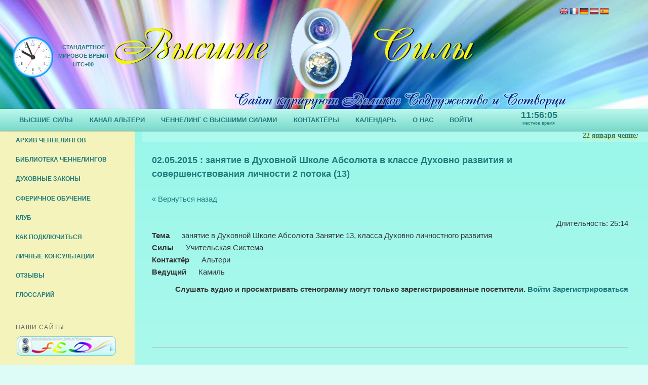

--- FILE ---
content_type: text/html; charset=UTF-8
request_url: https://chenneling.org/02-05-2015-zanyatie-13-klassa-duxovno-lichnostnogo-razvitiya/
body_size: 12887
content:
<!DOCTYPE html>
<!--[if IE 6]>
<html id="ie6" dir="ltr" lang="ru-RU">
<![endif]-->
<!--[if IE 7]>
<html id="ie7" dir="ltr" lang="ru-RU">
<![endif]-->
<!--[if IE 8]>
<html id="ie8" dir="ltr" lang="ru-RU">
<![endif]-->
<!--[if !(IE 6) | !(IE 7) | !(IE 8)  ]><!-->
<html dir="ltr" lang="ru-RU">
<!--<![endif]-->
<head>
<meta charset="UTF-8" />
<meta name="viewport" content="width=device-width" />
<title>02.05.2015 : занятие в Духовной Школе Абсолюта в классе Духовно развития и совершенствования личности 2 потока (13) | Высшие Силы</title>
<link rel="profile" href="https://gmpg.org/xfn/11" />
<link rel="shortcut icon" href="/favicon.ico" />
<link rel="stylesheet" type="text/css" media="all" href="https://chenneling.org/wp-content/themes/twentyeleven/style.css" />
<link rel="pingback" href="https://chenneling.org/xmlrpc.php" />
<!--[if lt IE 9]>
<script src="https://chenneling.org/wp-content/themes/twentyeleven/js/html5.js" type="text/javascript"></script>
<![endif]-->

<link rel="alternate" type="application/rss+xml" title="Высшие Силы &raquo; Лента" href="https://chenneling.org/feed/" />
<link rel="alternate" type="application/rss+xml" title="Высшие Силы &raquo; Лента комментариев" href="https://chenneling.org/comments/feed/" />
				
	<script type="text/javascript">//<![CDATA[
	// Google Analytics for WordPress by Yoast v4.2.3 | http://yoast.com/wordpress/google-analytics/
	var _gaq = _gaq || [];
	_gaq.push(['_setAccount','UA-37080646-1']);
	_gaq.push(['_trackPageview']);
	(function() {
		var ga = document.createElement('script'); ga.type = 'text/javascript'; ga.async = true;
		ga.src = ('https:' == document.location.protocol ? 'https://ssl' : 'http://www') + '.google-analytics.com/ga.js';
		var s = document.getElementsByTagName('script')[0]; s.parentNode.insertBefore(ga, s);
	})();
	//]]></script>

<script>
var MP3jPLAYLISTS = [];
var MP3jPLAYERS = [];
</script>
<link rel='stylesheet' id='jquery-spoiler-css'  href='https://chenneling.org/wp-content/plugins/advanced-spoiler/css/advanced-spoiler-new.css?ver=0.3' type='text/css' media='all' />
<link rel='stylesheet' id='jquery.fancybox-css'  href='https://chenneling.org/wp-content/plugins/fancy-box/jquery.fancybox.css?ver=1.2.6' type='text/css' media='all' />
<link rel='stylesheet' id='style.css-css'  href='https://chenneling.org/wp-content/plugins/google-language-translator/css/style.css?ver=3.3.1' type='text/css' media='all' />
<link rel='stylesheet' id='theme-my-login-css'  href='https://chenneling.org/wp-content/plugins/theme-my-login/theme-my-login.css?ver=6.3.8' type='text/css' media='all' />
<link rel='stylesheet' id='flexslider-style-css'  href='https://chenneling.org/wp-content/plugins/captain-slider/includes/css/flexslider.css?ver=1.0.6' type='text/css' media='all' />
<link rel='stylesheet' id='rpwd-public-style-css'  href='https://chenneling.org/wp-content/plugins/recent-posts-widget-designer/assets/css/recent-post-widget-style.css?ver=1.0' type='text/css' media='all' />
<link rel='stylesheet' id='wp-glossary-css-css'  href='https://chenneling.org/wp-content/plugins/wp-glossary/css/wp-glossary.css?ver=3.3.1' type='text/css' media='all' />
<link rel='stylesheet' id='wp-glossary-qtip-css-css'  href='https://chenneling.org/wp-content/plugins/wp-glossary/ext/jquery.qtip.css?ver=3.3.1' type='text/css' media='all' />
<link rel='stylesheet' id='sm-style-css'  href='https://chenneling.org/wp-content/plugins/wp-show-more/wpsm-style.css?ver=3.3.1' type='text/css' media='all' />
<link rel='stylesheet' id='mp3-jplayer-css'  href='https://chenneling.org/wp-content/plugins/mp3-jplayer2.5/css/v1-skins/v1-silver.css?ver=2.5' type='text/css' media='all' />
<link rel='stylesheet' id='cimagepts-css'  href='https://chenneling.org/wp-content/plugins/comment-image-pts/css/cimage-pts.css?ver=1.0' type='text/css' media='all' />
<script type='text/javascript' src='https://chenneling.org/wp-includes/js/jquery/jquery.js?ver=1.7.1'></script>
<script type='text/javascript' src='https://chenneling.org/wp-content/plugins/advanced-spoiler/js/jquery-spoiler-new.js?ver=0.3'></script>
<script type='text/javascript' src='https://chenneling.org/wp-content/plugins/fancy-box/jquery.fancybox.js?ver=1.2.6'></script>
<script type='text/javascript' src='https://chenneling.org/wp-content/plugins/fancy-box/jquery.easing.js?ver=1.3'></script>
<script type='text/javascript' src='https://chenneling.org/wp-content/plugins/radio/audio-player.js?ver=0.0.2'></script>
<script type='text/javascript' src='https://chenneling.org/wp-content/plugins/google-language-translator/js/flags.js?ver=3.3.1'></script>
<script type='text/javascript' src='https://chenneling.org/wp-includes/js/comment-reply.js?ver=20090102'></script>
<script type='text/javascript' src='https://chenneling.org/wp-content/plugins/captain-slider/includes/js/jquery.flexslider-min.js?ver=1.0.6'></script>
<script type='text/javascript' src='https://chenneling.org/wp-content/plugins/captain-slider/includes/js/jquery.fitvids.js?ver=1.0.6'></script>
<script type='text/javascript' src='https://chenneling.org/wp-content/plugins/html5-responsive-faq/js/hrf-script.js?ver=3.3.1'></script>
<script type='text/javascript' src='https://chenneling.org/wp-content/plugins/mp3-jplayer2.5/js/wp-backwards-compat/jquery.ui.touch-punch.min.js?ver=0.2.2'></script>
<script type='text/javascript' src='https://chenneling.org/wp-content/plugins/mp3-jplayer2.5/js/jquery.jplayer.min.2.7.1.js?ver=2.7.1'></script>
<script type='text/javascript' src='https://chenneling.org/wp-content/plugins/mp3-jplayer2.5/js/mp3-jplayer-2.5.js?ver=2.5'></script>
<script type='text/javascript' src='https://chenneling.org/wp-content/plugins/comment-image-pts/js/cimage.js?ver=1.0'></script>
<link rel="EditURI" type="application/rsd+xml" title="RSD" href="https://chenneling.org/xmlrpc.php?rsd" />
<link rel="wlwmanifest" type="application/wlwmanifest+xml" href="https://chenneling.org/wp-includes/wlwmanifest.xml" /> 
<link rel='prev' title='30.04.2015 : Плазмоиды, Велеци &#171;Взаимосвязь здесь и теперь и в будущем в системе солнц&#187;' href='https://chenneling.org/30-04-2015-plazmoidy-veleci-vzaimosvyaz-zdes-i-teper-i-v-budushhem-v-sisteme-solnc/' />
<link rel='next' title='02.05.2015 : Архистратиг Михаил &#171;Судьба, в чём суть этого слова?&#187;' href='https://chenneling.org/02-05-2015-arxistratig-mixail-sudba-v-chyom-sut-etogo-slova/' />
<meta name="generator" content="WordPress 3.3.1" />
<link rel='canonical' href='https://chenneling.org/02-05-2015-zanyatie-13-klassa-duxovno-lichnostnogo-razvitiya/' />
<link rel='shortlink' href='https://chenneling.org/?p=19693' />
		<script type="text/javascript">
		/* Slider Parameters */
		jQuery(window).load(function() {
			jQuery(".flexslider")
				.fitVids()
				.flexslider({
				animation: 'fade', // Specify sets like: 'fade' or 'slide'
				direction: 'vertical',
				slideshow: false,
				controlNav: true,
				directionNav: true,
				slideshowSpeed: 3000,
				animationSpeed: 1000,
				useCSS: false,
				animationLoop: true,
				//smoothHeight: true,
				//controlNav: "thumbnails"
			});
		});
		</script>
	<link rel="stylesheet" type="text/css" href="https://chenneling.org/wp-content/plugins/cforms/styling/mono_space_light.css" />
<script type="text/javascript" src="https://chenneling.org/wp-content/plugins/cforms/js/cforms.js"></script>
<script type="text/javascript">
	jQuery(document).ready(function($){
		var select = $('a[href$=".bmp"],a[href$=".gif"],a[href$=".jpg"],a[href$=".jpeg"],a[href$=".png"],a[href$=".BMP"],a[href$=".GIF"],a[href$=".JPG"],a[href$=".JPEG"],a[href$=".PNG"]');
		select.attr('rel', 'fancybox');
		select.fancybox();
	});
</script>
<style type="text/css">p.hello { font-size:12px; color:darkgray; }#google_language_translator, #flags { text-align:left; }#google_language_translator { clear:both; }#flags { width:165px; }#flags a { display:inline-block; margin-right:2px; }.goog-tooltip {display: none !important;}.goog-tooltip:hover {display: none !important;}.goog-text-highlight {background-color: transparent !important; border: none !important; box-shadow: none !important;}#google_language_translator a {display: none !important; }.goog-te-gadget {color:transparent !important;}.goog-te-gadget { font-size:0px !important; }.goog-branding { display:none; }.goog-te-banner-frame{visibility:hidden !important;}body { top:0px !important;}</style>
<!-- platinum seo pack 1.3.7 -->
<meta name="robots" content="index,follow,noodp,noydir" />
<link rel="canonical" href="https://chenneling.org/02-05-2015-zanyatie-13-klassa-duxovno-lichnostnogo-razvitiya/" />
<!-- /platinum one seo pack -->

<!--Simple Popup Plugin v4.0 / RH Mods-->
<script language="javascript" type="text/javascript">
<!--
var swin=null;
function popitup(mypage,w,h,pos,myname,infocus){
    if (w!=parseInt(w)||w<=0) w=500;
    if (h!=parseInt(h)||h<=0) h=910;
    if (myname==null){myname="swin"};
    myleft=0;
    mytop=0;
    if (myleft==0 && mytop==0 && pos!="random"){pos="center"};
    if (pos=="random"){myleft=(screen.width)?Math.floor(Math.random()*(screen.width-w)):100;mytop=(screen.height)?Math.floor(Math.random()*((screen.height-h)-75)):100;}
    if (pos=="center"){myleft=(screen.width)?(screen.width-w)/2:100;mytop=(screen.height)?(screen.height-h)/2:100;}
    settings="width=" + w + ",height=" + h + ",top=" + mytop + ",left=" + myleft + ",scrollbars=yes,location=no,directories=no,status=no,menubar=no,toolbar=no,resizable=yes";swin=window.open(mypage,myname,settings);
    if (infocus==null || infocus=="front"){swin.focus()};
    return false;
}
// -->
</script>
<!--/Simple Popup Plugin-->
<!-- <meta name="vfb" version="2.8" /> -->
	<style>
		/* Link color */
		a,
		#site-title a:focus,
		#site-title a:hover,
		#site-title a:active,
		.entry-title a:hover,
		.entry-title a:focus,
		.entry-title a:active,
		.widget_twentyeleven_ephemera .comments-link a:hover,
		section.recent-posts .other-recent-posts a[rel="bookmark"]:hover,
		section.recent-posts .other-recent-posts .comments-link a:hover,
		.format-image footer.entry-meta a:hover,
		#site-generator a:hover {
			color: #207a7d;
		}
		section.recent-posts .other-recent-posts .comments-link a:hover {
			border-color: #207a7d;
		}
		article.feature-image.small .entry-summary p a:hover,
		.entry-header .comments-link a:hover,
		.entry-header .comments-link a:focus,
		.entry-header .comments-link a:active,
		.feature-slider a.active {
			background-color: #207a7d;
		}
	</style>
<style type="text/css">
body.custom-background { background-color: #defcf7; }
</style>
	<style type="text/css">
			#site-title a,
		#site-description {
			color: #207a7d !important;
		}
		</style>
	
<!-- Dynamic Widgets v1.4.0 //-->

<script type="text/javascript">
function equalize_columns() {
	var wida = ( jQuery("#primary").height() );
		var wids = ( jQuery("#secondary_absolute").height());

		if(wida < wids) {

			jQuery("#primary").css( 'min-height', (wids + 40) + 'px');
			jQuery("#content").css( 'min-height', wids + 'px');

		} else if (wida > wids) {

			jQuery("#secondary_absolute").css( 'height', wida + 'px');
			jQuery("#secondary_absolute").css( 'min-height', wida + 'px');

			jQuery("#secondary").css( 'height', wida + 'px');
			jQuery("#secondary").css( 'min-height', wida + 'px');
		}

}

jQuery(document).ready(function($) {
		equalize_columns();
	});

jQuery(window).load(function($) {
		equalize_columns();
	});

jQuery(window).resize(function($) {
		equalize_columns();
	});

jQuery(window).on('hashchange',function(){
equalize_columns();

});

</script>
<!-- Google Analitics -->
<script type="text/javascript">

  var _gaq = _gaq || [];
  _gaq.push(['_setAccount', 'UA-31660536-1']);
  _gaq.push(['_setDomainName', 'chenneling.org']);
  _gaq.push(['_trackPageview']);

  (function() {
    var ga = document.createElement('script'); ga.type = 'text/javascript'; ga.async = true;
    ga.src = ('https:' == document.location.protocol ? 'https://ssl' : 'http://www') + '.google-analytics.com/ga.js';
    var s = document.getElementsByTagName('script')[0]; s.parentNode.insertBefore(ga, s);
  })();

</script>
<!-- END Google Analitics -->
    <style type="text/css">
	div.archive_record, div.jp-innerwrap-hide { display:none;}
	</style>

<script type="text/javascript">
function disableSelection(target) {
if (typeof target.onselectstart!="undefined")
 target.onselectstart=function(){return false}
else if (typeof target.style.MozUserSelect!="undefined")
 target.style.MozUserSelect="none"
else
 target.onmousedown=function(){return false}
target.style.cursor = "default"
}
</script>
<style>
.tooltip {
  position: relative;
  display: inline-block;
	border: none;
    background: none;
}

.tooltip .tooltiptext {
	font-size: 0.7em;
  visibility: hidden;
  width: 120px;
  background-color:#dfd4fd;
  color: #207A7D;
  text-align: center;
  border-radius: 6px;
  padding: 5px 0;
  /*border: 1px solid #207A7D;*/

  /* Position the tooltip */
  position: absolute;
  z-index: 1;
  top: -5px;
  left: 105%;
}

.tooltip:hover .tooltiptext {
  visibility: visible;
}
#header{
	position: relative; 
	width: 100%; 
	min-width: 950px; 
	height: 220px; 
	background: url('/img/hbg.png') no-repeat left center;
}
#lk{
	width: 300px;
}
#vsb {
	margin-left: 100px;
}

@media screen and (max-width: 1350px) {
	
   /*#tr{display:none;}*/
	
	#lk{
	 width: 150px;
	 margin-right: 70px;
 }
	#vsb{
	 margin-left: 0px;
}

	#vs{width:315px; margin-top: 20px;}
	#sl{width:210px; margin-top: 20px;}
	#header{background-position: center center;}
 }
 @media screen and (max-width: 700px){
	 #access{height:3em;}
 }
 
</style>
</head>
<!--oncopy="return false;" onmousedown="return false;" onclick="return true;"-->
<body  class="single single-post postid-19693 single-format-standard custom-background two-column left-sidebar">

<div id="page" class="hfeed">

<header id="branding" role="banner">

<div id="header">

<!--МИРОВОЕ ВРЕМЯ-->
	<div style="float:left; border: 0px solid #ccc;" id="lk">

		<div id="clock" style="width: 200px; height: 100px; cursor:pointer; margin-left: 10%; margin-top:2%; margin-right:10%">

				<table>
	              <tr><td  class="tooltip" style="text-align: center;"><canvas id="canvas_tt5a6c4b2b3174d" width="80" height="80" style="margin-top:60px;" onclick="window.open('https://24timezones.com/map_ru.php#/map', '_blank');"></canvas> <span class="tooltiptext">Нажми на часы-появится карта</span></td>
	              <td style="text-align: center; font-weight: bold; font-size: 0.7em; padding-top:50px; vertical-align:middle;"><a href="https://24timezones.com/map_ru.php#/map" style="text-decoration: none" class="clock24" id="tz24-1517046571-c1136-eyJzaXplIjoiMTI1IiwiYmdjb2xvciI6IjAwOTlGRiIsImxhbmciOiJlbiIsInR5cGUiOiJhIiwiY2FudmFzX2lkIjoiY2FudmFzX3R0NWE2YzRiMmIzMTc0ZCJ9"  target="_blank">СТАНДАРТНОЕ <br>МИРОВОЕ ВРЕМЯ<br>UTC+00</a></td></tr>
	          	</table>
		</div>

			<script type="text/javascript" src="//w.24timezones.com/l.js" async></script>
	</div>

<!--название сайта-->

<div style="float: left; margin-top: 30px;" id="vsb">
		<img src="/img/vs.png" id="vs"><!--Высшие-->
</div>
<div style="float:left; height: 170px;">
		<img src="/img/fed1.gif" style="width:auto; height:200px;" id="zn"></div><!--Знак 8-->
		
<div style="float: left; margin-top: 30px; margin-top: 30px;">
		<img src="/img/ss.png" id="sl"><!--Силы-->
</div>
<div style="position: absolute; top: 180px; right: 150px;">
		<img src="/img/sk.png" id="skn"><!--Сайт курируют Великое Содружество и Сотворцы-->
</div>

<script>
var ekranas=screen.availWidth;
if(ekranas<1800){ document.getElementById("skn").src="/img/sk2.png"}
/*console.log(ekranas);*/
</script>

<!--google vertejas-->
<div style="float: right; width: 20%;" id="tr">
	<div style="position: absolute; z-index: 100; top: 0px; right: 10px; padding: 0; margin: 0;" >
	<!-- Begin TranslateThis Button -->
	<div style='float:right; margin-top:10px; height: 18px'><div id="flags"><ul id="sortable" class="ui-sortable" style="float:left"><li id="English"><a onclick="doGoogleLanguageTranslator('ru|en'); return false;" title="English" class="notranslate flag en"><img class="flagimg" src="https://chenneling.org/wp-content/plugins/google-language-translator/images/flags24/English.png" height="18" width="18" alt="English"/></a></li><li id="French"><a onclick="doGoogleLanguageTranslator('ru|fr'); return false;" title="French" class="notranslate flag fr"><img class="flagimg" src="https://chenneling.org/wp-content/plugins/google-language-translator/images/flags24/French.png" height="18" width="18" alt="French"/></a></li><li id="German"><a onclick="doGoogleLanguageTranslator('ru|de'); return false;" title="German" class="notranslate flag de"><img class="flagimg" src="https://chenneling.org/wp-content/plugins/google-language-translator/images/flags24/German.png" height="18" width="18" alt="German"/></a></li><li id="Latvian"><a onclick="doGoogleLanguageTranslator('ru|lv'); return false;" title="Latvian" class="notranslate flag lv"><img class="flagimg" src="https://chenneling.org/wp-content/plugins/google-language-translator/images/flags24/Latvian.png" height="18" width="18" alt="Latvian"/></a></li><li id="Spanish"><a onclick="doGoogleLanguageTranslator('ru|es'); return false;" title="Spanish" class="notranslate flag es"><img class="flagimg" src="https://chenneling.org/wp-content/plugins/google-language-translator/images/flags24/Spanish.png" height="18" width="18" alt="Spanish"/></a></li></ul></div><div id="google_language_translator"></div></div>
	<!-- End TranslateThis Button -->
	</div>
</div>

<!--beganti eiute-->
	<div id="marquee" style="position: absolute; text-align: left; top: 255px; left: 280px; z-index: 8; padding: 0 20px 0 0; margin: 0; height: 25px; background-color:#AEF9EE;">

		<marquee scrollamount="3">
		
		
		<span width="650" height="15" style="font-color: #d28609; text-shadow: #fce54f 2px 2px 0.2em; font-family: Verdana, serif; font-style: normal; font-weight: bold; font-size: 14px; padding: 0px 30px;"><a href="https://chenneling.org/22-yanvarya-chenneling-s-vysshimi-silami/">22 января ченнелинг с Высшими Силами</a></span>

		
		<span width="650" height="15" style="font-color: #d28609; text-shadow: #fce54f 2px 2px 0.2em; font-family: Verdana, serif; font-style: normal; font-weight: bold; font-size: 14px; padding: 0px 30px;"><a href="https://chenneling.org/obuchenie-u-vysshix-sil-2/">Обучение у Высших Сил</a></span>

		
		<span width="650" height="15" style="font-color: #d28609; text-shadow: #fce54f 2px 2px 0.2em; font-family: Verdana, serif; font-style: normal; font-weight: bold; font-size: 14px; padding: 0px 30px;"><a href="https://chenneling.org/radujtes-tomu-chto-imeete-i-ne-setujte-na-to-chego-net/">Радуйтесь тому что имеете и не сетуйте на то чего нет.</a></span>

		
		<span width="650" height="15" style="font-color: #d28609; text-shadow: #fce54f 2px 2px 0.2em; font-family: Verdana, serif; font-style: normal; font-weight: bold; font-size: 14px; padding: 0px 30px;"><a href="https://chenneling.org/8-yanvarya-chenneling-s-vysshimi-silami/">8 января ченнелинг с Высшими Силами</a></span>

		
		<span width="650" height="15" style="font-color: #d28609; text-shadow: #fce54f 2px 2px 0.2em; font-family: Verdana, serif; font-style: normal; font-weight: bold; font-size: 14px; padding: 0px 30px;"><a href="https://chenneling.org/27-dekabrya-poseshhenie-koalicionnogo-soveta-zamlyanami/">27 декабря посещение Коалиционного Совета замлянами</a></span>

				</marquee>
	</div>

	<br clear="all" />

	<div style="width: 100%;" id="menu">

		<nav id="access" role="navigation">

			<h3 class="assistive-text">Главное меню</h3>
						<div class="skip-link"><a class="assistive-text" href="#content" title="Перейти к основному содержимому">Перейти к основному содержимому</a></div>
			<div class="skip-link"><a class="assistive-text" href="#secondary" title="Перейти к дополнительному содержимому">Перейти к дополнительному содержимому</a></div>
						<div class="menu-head-container"><ul id="menu-head" class="menu"><li id="menu-item-174" class="menu-item menu-item-type-post_type menu-item-object-page menu-item-174"><a href="https://chenneling.org/sily/" >ВЫСШИЕ СИЛЫ</a>
<ul class="sub-menu">
	<li id="menu-item-26859" class="menu-item menu-item-type-custom menu-item-object-custom menu-item-26859"><a href="https://chenneling.org/sily/" >КАТАЛОГ ВЫСШИХ СИЛ</a></li>
	<li id="menu-item-19369" class="menu-item menu-item-type-custom menu-item-object-custom menu-item-19369"><a href="https://chenneling.org/sily/koalitsionnyiy-sovet/" >КОАЛИЦИОННЫЙ СОВЕТ</a></li>
	<li id="menu-item-19370" class="menu-item menu-item-type-custom menu-item-object-custom menu-item-19370"><a href="https://chenneling.org/sily/velikoe-sodruzhestvo/" >ВЕЛИКОЕ СОДРУЖЕСТВО</a></li>
	<li id="menu-item-19371" class="menu-item menu-item-type-custom menu-item-object-custom menu-item-19371"><a href="https://chenneling.org/sily/el_moria/" >ЭЛЬ МОРИЯ</a>
	<ul class="sub-menu">
		<li id="menu-item-21212" class="menu-item menu-item-type-post_type menu-item-object-page menu-item-21212"><a href="https://chenneling.org/voprosy-otvety-po-urokam-el-moriya/" >Вопросы / ответы по урокам Эль Мория</a></li>
	</ul>
</li>
	<li id="menu-item-19372" class="menu-item menu-item-type-custom menu-item-object-custom menu-item-19372"><a href="https://chenneling.org/sily/sodruzhestvo-7-go-koltsa/" >СОДРУЖЕСТВО 7-ГО КОЛЬЦА</a></li>
	<li id="menu-item-19373" class="menu-item menu-item-type-custom menu-item-object-custom menu-item-19373"><a href="https://chenneling.org/sily/lyutsifer/" >ЛЮЦИФЕР</a></li>
	<li id="menu-item-19374" class="menu-item menu-item-type-custom menu-item-object-custom menu-item-19374"><a href="https://chenneling.org/sily/svarogi/" >СВАРОГИ</a></li>
	<li id="menu-item-22572" class="menu-item menu-item-type-custom menu-item-object-custom menu-item-22572"><a href="https://chenneling.org/sily/uchitelya-noosfery/" >УЧИТЕЛЯ НООСФЕРЫ</a></li>
	<li id="menu-item-19375" class="menu-item menu-item-type-custom menu-item-object-custom menu-item-19375"><a href="https://chenneling.org/sily/drugie-silyi/" >ДРУГИЕ СИЛЫ</a></li>
	<li id="menu-item-19376" class="menu-item menu-item-type-custom menu-item-object-custom menu-item-19376"><a href="https://chenneling.org/sily/klub/" >КЛУБ</a></li>
</ul>
</li>
<li id="menu-item-33940" class="menu-item menu-item-type-post_type menu-item-object-page menu-item-33940"><a href="https://chenneling.org/kanal-alteri/" >КАНАЛ АЛЬТЕРИ</a></li>
<li id="menu-item-191" class="menu-item menu-item-type-post_type menu-item-object-page menu-item-191"><a href="https://chenneling.org/" >ЧЕННЕЛИНГ С ВЫСШИМИ СИЛАМИ</a>
<ul class="sub-menu">
	<li id="menu-item-19360" class="menu-item menu-item-type-custom menu-item-object-custom menu-item-19360"><a href="https://chenneling.org/chennelingi/arxiv-chennelingov/" >АРХИВ ЧЕННЕЛИНГОВ</a></li>
	<li id="menu-item-25028" class="menu-item menu-item-type-custom menu-item-object-custom menu-item-25028"><a href="https://chenneling.org/biblioteka-chennelingov/" >БИБЛИОТЕКА ЧЕННЕЛИНГОВ</a></li>
	<li id="menu-item-41552" class="menu-item menu-item-type-post_type menu-item-object-page menu-item-41552"><a href="https://chenneling.org/duxovnye-zakony/" >ДУХОВНЫЕ ЗАКОНЫ</a></li>
	<li id="menu-item-19367" class="menu-item menu-item-type-custom menu-item-object-custom menu-item-19367"><a href="https://chenneling.org/duxovnaya-shkola-absolyuta/sferichnoe-obuchenie/" >CФЕРИЧНОЕ ОБУЧЕНИЕ</a>
	<ul class="sub-menu">
		<li id="menu-item-32109" class="menu-item menu-item-type-custom menu-item-object-custom menu-item-32109"><a href="https://chenneling.org/institut-novyx-nauk/" >ИНСТИТУТ НОВЫХ НАУК</a></li>
		<li id="menu-item-19366" class="menu-item menu-item-type-custom menu-item-object-custom menu-item-19366"><a href="https://chenneling.org/duxovnaya-shkola-absolyuta/" >ШКОЛА ДУХОВНЫХ ЗНАНИЙ</a></li>
	</ul>
</li>
	<li id="menu-item-46258" class="menu-item menu-item-type-post_type menu-item-object-page menu-item-46258"><a href="https://chenneling.org/sily/klub/" >КЛУБ</a></li>
	<li id="menu-item-19363" class="menu-item menu-item-type-custom menu-item-object-custom menu-item-19363"><a href="https://chenneling.org/chennelingi/kak-podklyuchitsya/" >КАК ПОДКЛЮЧИТЬСЯ</a></li>
	<li id="menu-item-19362" class="menu-item menu-item-type-custom menu-item-object-custom menu-item-19362"><a href="https://chenneling.org/konsultazii/" >ЛИЧНЫЕ КОНСУЛЬТАЦИИ</a></li>
	<li id="menu-item-19365" class="menu-item menu-item-type-custom menu-item-object-custom menu-item-19365"><a href="https://chenneling.org/chennelingi/issledovaniya/" >ОТЗЫВЫ</a></li>
	<li id="menu-item-26873" class="menu-item menu-item-type-custom menu-item-object-custom menu-item-26873"><a href="https://chenneling.org/glossarij/" >ГЛОССАРИЙ</a></li>
</ul>
</li>
<li id="menu-item-169" class="menu-item menu-item-type-post_type menu-item-object-page menu-item-169"><a href="https://chenneling.org/kontaktyoryi/" >КОНТАКТЁРЫ</a>
<ul class="sub-menu">
	<li id="menu-item-19379" class="menu-item menu-item-type-custom menu-item-object-custom menu-item-19379"><a href="https://chenneling.org/kontaktyoryi/alteri/" >АЛЬТЕРИ</a></li>
</ul>
</li>
<li id="menu-item-19364" class="menu-item menu-item-type-custom menu-item-object-custom menu-item-19364"><a href="https://chenneling.org/events/" >КАЛЕНДАРЬ</a>
<ul class="sub-menu">
	<li id="menu-item-19786" class="menu-item menu-item-type-custom menu-item-object-custom menu-item-19786"><a target="_blank" href="http://fed-federation.info/astrology/lunar-calendar/lunar-calendar.php" onclick="javascript:_gaq.push(['_trackEvent','outbound-menu','http://fed-federation.info']);">ЛУННЫЙ КАЛЕНДАРЬ</a></li>
</ul>
</li>
<li id="menu-item-33" class="menu-item menu-item-type-post_type menu-item-object-page menu-item-33"><a href="https://chenneling.org/o-nas/" >О НАС</a>
<ul class="sub-menu">
	<li id="menu-item-19383" class="menu-item menu-item-type-custom menu-item-object-custom menu-item-19383"><a href="https://chenneling.org/o-nas/kosmicheskie-zakonyi-absolyuta/" >КОСМИЧЕСКИЕ ЗАКОНЫ АБСОЛЮТА</a></li>
	<li id="menu-item-19384" class="menu-item menu-item-type-custom menu-item-object-custom menu-item-19384"><a href="https://chenneling.org/o-nas/istoriya/" >ИССЛЕДОВАНИЯ</a></li>
	<li id="menu-item-19385" class="menu-item menu-item-type-custom menu-item-object-custom menu-item-19385"><a href="https://chenneling.org/o-nas/fed/" >ФЭД</a></li>
	<li id="menu-item-19386" class="menu-item menu-item-type-custom menu-item-object-custom menu-item-19386"><a href="https://chenneling.org/o-nas/kontaktyi/" >КОНТАКТЫ</a></li>
	<li id="menu-item-19387" class="menu-item menu-item-type-custom menu-item-object-custom menu-item-19387"><a href="https://chenneling.org/o-nas/konferencii/" >КОНФЕРЕНЦИИ</a></li>
	<li id="menu-item-19388" class="menu-item menu-item-type-custom menu-item-object-custom menu-item-19388"><a href="https://chenneling.org/o-nas/sferichnost-vzaimodejstviya-2/" >СФЕРИЧНОСТЬ ВЗАИМОДЕЙСТВИЯ</a></li>
</ul>
</li>
<li id="menu-item-260" class="menu-item menu-item-type-post_type menu-item-object-page menu-item-260"><a href="https://chenneling.org/vash-kabinet/" >ВОЙТИ</a></li>
</ul></div>			</nav><!-- #access -->


		<!--местное время-->

		<div align="center" style="position: absolute; z-index: 20; width: 10%; margin: 41px 0px 0px 1000px" id="clock">
		<div style="margin: 5px 0px 0px; display: inline-block; text-align: center; width: 100px;">
<iframe src="https://free.timeanddate.com/clock/i8lk44w5/n660/tllv21/fs18/fc207a7d/tct/pct/ftb" frameborder="0" width="91" height="28" allowTransparency="true"></iframe>
</div>
		<div align="center" style="border:0px solid #ccc;  color: #207A7D; margin: -15px 0px 0px 0px; font-size: 0.6em;">местное время</div>

</div>
		<!--местное время-->

	</div><!--#menu -->

	</div><!-- #header -->
	</header><!-- #branding -->

	<div id="main" style="min-width: 950px; _min-width:950px;<?if($GLOBALS['template']== '/var/www/vhosts/chenneling.org/subdomains/new/httpdocs/wp-content/themes/twentyeleven/single.php'){?>width: 100%;<?}?>">
	

		<div id="primary">

			<div id="content" role="main">
			
				
					<style>
    /* Make spoiler header bolder*/
    .spoiler-header {
        font-weight: bold;
    }
.registered_alert{margin-top:10px; margin-bottom:30px;}
</style>
<article id="post-19693" class="post-19693 post type-post status-publish format-standard hentry category-arhiv-chennelingov-2015-god category-may-2015 category-sferichnoe-obuchenie tag-uchitelskaya-sistema">

<header class="entry-header">
    <h1 class="entry-title">02.05.2015 : занятие в Духовной Школе Абсолюта в классе Духовно развития и совершенствования личности 2 потока (13)</h1>
    <br clear="all" />

<!-- go back link-->
<p><a href="javascript:history.go(-1)" title="Вернуться">&laquo; Вернуться назад</a></p>
    
    <!-- .entry-meta -->

    
</header>

<!-- .entry-header -->

<div class="entry-content">

    
    
    <!-- Time -->
            <div class="archive_record_len clearfix">Длительность: 25:14</div>
    
    
    <br clear="all"/>

    <div class="archive_label">
		        <span>Тема</span> занятие в Духовной Школе Абсолюта Занятие 13, класса Духовно личностного развития<br/>
				        <span>Силы</span> Учительская Система<br/>
		                <span>Контактёр</span> Альтери<br>
                        <span>Ведущий</span> Камиль            </div>
    <style type="text/css">
	div.archive_record { display:block;}
	</style>

    <br clear="all"/>
    <div class="registered_alert">
<div style="float:right; font-weight: bold;">Слушaть аудио и просматривать стенограмму могут только зарегистрированные посетители. <a href="https://chenneling.org/vash-kabinet/">Войти</a> <a href="https://chenneling.org/login/?action=register">Зарегистрироваться</a></div></div>
    <br clear="all"/>

      
    <br clear="all" />
    
</div><!-- end entry content -->

<br clear="all" />
<!-- .entry-content -->

<br clear="all" />

<footer class="entry-meta">

    Запись опубликована автором <a href="https://chenneling.org/author/vladimir/">Сеан</a> в рубрике <a href="https://chenneling.org/_rub/arhiv-chennelingov-2015-god/" title="Просмотреть все записи в рубрике &laquo;Архив ченнелингов 2015 год&raquo;" rel="category tag">Архив ченнелингов 2015 год</a>, <a href="https://chenneling.org/_rub/arhiv-chennelingov-2015-god/may-2015/" title="Просмотреть все записи в рубрике &laquo;Май 2015&raquo;" rel="category tag">Май 2015</a>, <a href="https://chenneling.org/_rub/sferichnoe-obuchenie/" title="Просмотреть все записи в рубрике &laquo;Сферичное обучение&raquo;" rel="category tag">Сферичное обучение</a> с метками <a href="https://chenneling.org/_key/uchitelskaya-sistema/" rel="tag">Учительская система</a>. Добавьте в закладки <a href="https://chenneling.org/02-05-2015-zanyatie-13-klassa-duxovno-lichnostnogo-razvitiya/" title="Постоянная ссылка: 02.05.2015 : занятие в Духовной Школе Абсолюта в классе Духовно развития и совершенствования личности 2 потока (13)" rel="bookmark">постоянную ссылку</a>.
    <!---->

    
</footer><!-- .entry-meta -->

</article><!-- #post-19693 -->					
					<nav id="nav-single" style="position: relative; right: 0px; width: 300px; display: none;">
					
						<h3 class="assistive-text">Навигация по записям</h3>
						
						<span class="nav-previous"><a href="https://chenneling.org/30-04-2015-plazmoidy-veleci-vzaimosvyaz-zdes-i-teper-i-v-budushhem-v-sisteme-solnc/" rel="prev"><span class="meta-nav">&larr;</span> Предыдущая</a></span>
						
						<span class="nav-next"><a href="https://chenneling.org/02-05-2015-arxistratig-mixail-sudba-v-chyom-sut-etogo-slova/" rel="next">Следующая <span class="meta-nav">&rarr;</span></a></span>

					</nav><!-- #nav-single -->
										
						
	<div id="comments">
	
	
			<p class="nocomments" style="display:none;">Комментарии запрещены.</p>
		
									
</div><!-- #comments -->
				
			</div><!-- #content -->
			
		</div><!-- #primary -->
		
		<div id="secondary" class="widget-area" role="complementary">
		
			<div id="secondary_absolute" style="position: absolute; top: 0px; left: 0px; background: #f3f3bb; padding-left: 2.6em; padding-right: 2.6em; width: 17em;">
            <? global $sidebar_top;
                echo $sidebar_top;
            ?>
			<aside id="text-8" class="widget widget_text">			<div class="textwidget"><style>
    dl,
    dt,
    dd,
    ul,
    li {
        margin: 0;
        padding: 0;
        list-style-type: none;
    }
dl{
margin-bottom: 1.625em;
}
    .menuleft {
        width: 250px;
        margin-bottom: 1.625em;
    }</p>
<p>    .menuleft dt {
        cursor: pointer;
        height: 20px;
        line-height: 20px;
        margin: 2px 0;
    }</p>
<p>    .menuleft dd {
        position: absolute;
        z-index: 100;
        left: 8em;
        margin-top: -1.4em;
        width: 10em;
    }</p>
<p>    .menuleft ul {
        padding: 2px;
    }</p>
<p>    .menuleft li {
        height: 18px;
        line-height: 22px;
    }</p>
<p>    .menuleft li a,
    .menuleft dt a {
        display: block;
    }</p>
<p>    .mentions {
        position: absolute;
        bottom: 200px;
        left: 10px;
    }
</style>
<p><a title="Архив ченнелингов" href="https://chenneling.org/chennelingi/arxiv-chennelingov/" >АРХИВ ЧЕННЕЛИНГОВ</a><br><br />
<a title="Библиотека ченнелингов" href="https://chenneling.org/biblioteka-chennelingov/" >БИБЛИОТЕКА ЧЕННЕЛИНГОВ</a><br><br />
<a title="Духовные законы" href="https://chenneling.org/duxovnye-zakony/" >ДУХОВНЫЕ ЗАКОНЫ</a></p>
<dl class="menuleft">
<dt onmouseover="javascript:montre('smenu3');">
        <a title="Сферичное обучение" href="https://chenneling.org/duxovnaya-shkola-absolyuta/sferichnoe-obuchenie/" >CФЕРИЧНОЕ ОБУЧЕНИЕ</a>
    </dt>
<dd id="smenu3" onmouseover="javascript:montre('smenu3');" onmouseout="javascript:montre();">
<ul>
<li style="text-indent:20px; font-size:11px;"><a title="Институт новых наук" href="https://chenneling.org/institut-novyx-nauk/" >ИНСТИТУТ НОВЫХ НАУК</a></li>
<li style="text-indent: 20px; font-size:11px;"><a title="Школа Духовных Знаний" href="https://chenneling.org/duxovnaya-shkola-absolyuta/" >ШКОЛА ДУХОВНЫХ ЗНАНИЙ</a></li>
</ul>
</dd>
</dl>
<p><a title="Клуб" href="https://chenneling.org/sily/klub/ " > КЛУБ</a><br><br />
<a title="Как подключиться" href="https://chenneling.org/chennelingi/kak-podklyuchitsya/" >КАК ПОДКЛЮЧИТЬСЯ</a><br><br />
<a title="Личные консультации" href="https://chenneling.org/konsultazii/" >ЛИЧНЫЕ КОНСУЛЬТАЦИИ</a><br><br />
<a title="Исследования" href="https://chenneling.org/chennelingi/issledovaniya/" >ОТЗЫВЫ</a><br><br />
<!--
<dl class="menuleft">
<dt onmouseover="javascript:montre('smenu4');">
<a title="Предcтоящие ченнелинги" href="https://chenneling.org/chennelingi/predstoyashhie-chennelingi/" >ПРЕДСТОЯЩИЕ ЧЕННЕЛИНГИ</a>
</dt>
<dd id="smenu4" onmouseover="javascript:montre('smenu4');" onmouseout="javascript:montre();">
<ul>
<li style="text-indent: 20px; font-size:11px;"><a title="Техника безопасности участия в ченнелингах"  href="https://chenneling.org/tehnika-bezopasnosti/" >ТЕХНИКА БЕЗОПАСНОСТИ</a></li>
</ul>
</dd>
</dl>
<p>--><a title="Глоссарий" href="https://chenneling.org/glossarij/" >ГЛОССАРИЙ</a><br />
<!--<a title="Пандемия" href="https://chenneling.org/pandemiya/" >ПАНДЕМИЯ</a> --><br />
<script type="text/javascript">
 window.onload=montre;
    function montre(id) {
        var d = document.getElementById(id);
        for (var i = 1; i <= 10; i++) {
            if (document.getElementById('smenu' + i)) { document.getElementById('smenu' + i).style.display = 'none'; }
        }
        if (d) { d.style.display = 'block'; }
    }
</script></p>
</div>
		</aside><aside id="text-18" class="widget widget_text"><h3 class="widget-title">НАШИ САЙТЫ</h3>			<div class="textwidget"><div>
<a href="http://fed-federation.info" target="_blank">
<img src="https://chenneling.org/wp-content/uploads/2015/06/site_fed.png" alt="Перейти на сайт FED">
</a>
</div>
<div style="margin-top:10px;">
<a href="http://zestrazuma.info/"  target="_blank">
<img src="https://chenneling.org/wp-content/uploads/2015/09/zest_razuma.png" alt="Перейти на сайт Жест Разума"  style="width: 198px;"></a></div></div>
		</aside><aside id="text-20" class="widget widget_text"><h3 class="widget-title">МЫ В СОЦСЕТЯХ</h3>			<div class="textwidget"><div style="text-align:center; text-weight:bold;">Youtube</div>
<a href="https://www.youtube.com/channel/UCjds1j6y_ewg4kn0yCAJRMQ" target="_blank">
<img src="https://chenneling.org/wp-content/uploads/2025/03/vsYoutube.png"  style="width: 198px; height: auto; margin-bottom: 20px;"></a>

<!--<div style="text-align:center; text-weight:bold;">
ВКонтакте</div>
<a href="https://vk.com/public178242845" target="_blank">
<img title="ФЭД " src="https://chenneling.org/wp-content/uploads/2015/09/fed.png"  style="margin-bottom: 20px;  width: 198px;"></a>
<a href="https://vk.com/club179741257" target="_blank">
<img title="Институт Новых Наук" src="https://chenneling.org/wp-content/uploads/2021/01/institut2.png"  style="margin-bottom: 20px; width: 198px;"></a>
<br>
<a  href="https://vk.com/club176796157" target="_blank">
<img title="Высшие силы" src="https://chenneling.org/wp-content/uploads/2015/09/sili.png" style="margin-bottom: 20px; width: 198px;"></a>--></div>
		</aside><aside id="rpwd_rpw-2" class="widget rpwd-recent-post-widget"><h3 class="widget-title">НОВОСТИ</h3>		<div class="rpwd-recent-post-main rpwd-design-1">
							<div class="rpwd-recent-post rpwd-recent-post-1">
										<div class="rpwd-recent-post__text">
												<h4 class="rpwd-recent-post__title">
							<a href="https://chenneling.org/22-yanvarya-chenneling-s-vysshimi-silami/" rel="bookmark" title="22 января ченнелинг с Высшими Силами">22 января ченнелинг с Высшими Силами</a>
						</h4>
													<span class="rpwd-post-date"> 22.01.2026</span> 																									<p class="rpwd-recent-excerpt"><p>контактер Альтери в 19ч по местному времени (страны контактера)</p>
</p>
											</div>
				</div>
							<div class="rpwd-recent-post rpwd-recent-post-2">
										<div class="rpwd-recent-post__text">
												<h4 class="rpwd-recent-post__title">
							<a href="https://chenneling.org/obuchenie-u-vysshix-sil-2/" rel="bookmark" title="Обучение у Высших Сил">Обучение у Высших Сил</a>
						</h4>
													<span class="rpwd-post-date"> 19.01.2026</span> 																									<p class="rpwd-recent-excerpt"><p>кто хочет обучаться и чему, пишите на почту сайта</p>
</p>
											</div>
				</div>
							<div class="rpwd-recent-post rpwd-recent-post-3">
										<div class="rpwd-recent-post__text">
												<h4 class="rpwd-recent-post__title">
							<a href="https://chenneling.org/radujtes-tomu-chto-imeete-i-ne-setujte-na-to-chego-net/" rel="bookmark" title="Радуйтесь тому что имеете и не сетуйте на то чего нет.">Радуйтесь тому что имеете и не сетуйте на то чего нет.</a>
						</h4>
													<span class="rpwd-post-date"> 13.01.2026</span> 																									<p class="rpwd-recent-excerpt"><p>Девиз года 2026.</p>
</p>
											</div>
				</div>
							<div class="rpwd-recent-post rpwd-recent-post-4">
										<div class="rpwd-recent-post__text">
												<h4 class="rpwd-recent-post__title">
							<a href="https://chenneling.org/8-yanvarya-chenneling-s-vysshimi-silami/" rel="bookmark" title="8 января ченнелинг с Высшими Силами">8 января ченнелинг с Высшими Силами</a>
						</h4>
													<span class="rpwd-post-date"> 08.01.2026</span> 																									<p class="rpwd-recent-excerpt"><p>контактер Альтери в 19ч по местн времени (страны контактера)</p>
</p>
											</div>
				</div>
							<div class="rpwd-recent-post rpwd-recent-post-5">
										<div class="rpwd-recent-post__text">
												<h4 class="rpwd-recent-post__title">
							<a href="https://chenneling.org/27-dekabrya-poseshhenie-koalicionnogo-soveta-zamlyanami/" rel="bookmark" title="27 декабря посещение Коалиционного Совета замлянами">27 декабря посещение Коалиционного Совета замлянами</a>
						</h4>
													<span class="rpwd-post-date"> 26.12.2025</span> 																									<p class="rpwd-recent-excerpt"><p>в 13:00 по времени страны контактера. Посещение состоится через  Teamtalk (в Тим Толке) Приглашаются все земляне. Контактер Альтери</p>
</p>
											</div>
				</div>
					</div>
</aside><aside id="useronline-2" class="widget widget_useronline"><h3 class="widget-title">Сейчас на сайте</h3><div id="useronline-count"><a href="https://chenneling.org/useronline"><strong>57 Users</strong> на сайте</a></div><div id="useronline-browsing-site">Users: <strong>Dima Terik, ustas_gor, lovevs, v_nevin, 38 Guests, 15 Bots</strong></div></aside><aside id="text-16" class="widget widget_text">			<div class="textwidget"><script type="text/javascript" src="//ri.revolvermaps.com/0/0/2.js?i=2nuxl8mgtre&amp;m=1&amp;s=160&amp;c=ff0000&amp;t=1" async="async"></script>


<script type="text/javascript" id="clustrmaps" src="//cdn.clustrmaps.com/map_v2.js?d=P9pZchuBfRNffBHnByJsORmGOP1kEOcd7cCY9rP12Dg&cl=ffffff&w=180"></script>


<div align="left" style="margin:20px 0px 0px 0px">
<div style="float:left;margin: 0px 10px 0px 0px">
<!-- Rating@Mail.ru counter -->
<!--
<script type="text/javascript">//<![CDATA[
(function(w,n,d,r,s){d.write('<div><a href="http://top.mail.ru/jump?from=2347809"><img src="'+
('https:'==d.location.protocol?'https:':'http:')+'//top-fwz1.mail.ru/counter?id=2347809;t=212;js=13'+
((r=d.referrer)?';r='+escape(r):'')+((s=w.screen)?';s='+s.width+'*'+s.height:'')+';_='+Math.random()+
'" style="border:0;" height="31" width="88" alt="Рейтинг@Mail.ru" /><\/a><\/div>');})(window,navigator,document);//]]>
</script><noscript><div><a href="http://top.mail.ru/jump?from=2347809">
<img src="//top-fwz1.mail.ru/counter?id=2347809;t=212;js=na" style="border:0;"
height="31" width="88" alt="Рейтинг@Mail.ru" /></a></div></noscript>
-->
<!-- //Rating@Mail.ru counter -->

</div>

<!-- Rambler
<div style="float:left">
<script id="top100Counter" type="text/javascript" src="https://counter.rambler.ru/top100.jcn?2894982"></script>
<noscript>
<a href="http://top100.rambler.ru/navi/2894982/">
<img src="https://counter.rambler.ru/top100.cnt?2894982" alt="Rambler's Top100" border="0" />
</a>
</noscript>
</div>
-->

</div>


</div>


<!-- <div style="padding-top:30px;"><b>ОПРОСНИК САЙТА ЧЕННЕЛИНГ</b></div>
<hr style="width:220px;" />
<form enctype="multipart/form-data" action="/oprosnik/" method="get"  id="cforms3form">
  <p>Как Вам нравится <br />дизайн сайта Ченнелинг?<br />

    <select name="cf3_field_2" id="cf3_field_2"  title="Пожалуйста выберите значение" style="width:220px;" onchange="document.forms[0].submit();">
      <option>-- Пожалуйста выберите --</option>
      <option value="10">10 (очень нравится)</option>
      <option value="9">9</option>
      <option value="8">8</option>
      <option value="7">7</option>
      <option value="6">6</option>
      <option value="5">5</option>
      <option value="4">4</option>
      <option value="3">3</option>
      <option value="2">2</option>
      <option value="1">1</option>
      <option value="0">0 (не знаю)</option>
      <option value="-1">1 </option>
      <option value="-2">2</option>
      <option value="-3">3</option>
      <option value="-4">4</option>
      <option value="-5">5</option>
      <option value="-6">6</option>
      <option value="-7">7</option>
      <option value="-8">8</option>
      <option value="-9">9</option>
      <option value="-10">10 (не нравится)</option>
    </select>
  </p>
  <p>
   <input type="submit" name="button" id="button" value="Голосовать" />
  </p>
</form> --></div>
		</aside><aside id="text-19" class="widget widget_text">			<div class="textwidget"><script type="text/JavaScript">
    function killCopy(e){
        return false
    }
    function reEnable(){
        return true
    }
    document.onselectstart=new Function ("return false")
    if (window.sidebar){
        document.onmousedown=killCopy
        document.onclick=reEnable
    }
</script></div>
		</aside>			
			</div>
			
		</div><!-- #secondary .widget-area -->



	</div><!-- #main -->
	
	<footer id="colophon" role="contentinfo">

		

		<div id="site-generator">
								
		<div align="center">

			<h5><strong> Сайт "Высшие Силы" ВСЕ ПРАВА ЗАЩИЩЕНЫ <br /> COPYRIGHT© 2011-2026 </h5>
						
		</div>


		
	</footer><!-- #colophon -->
	
</div><!-- #page -->

<div id="glt-footer"><div id="google_language_translator"></div></div><script type="text/javascript">     
          function GoogleLanguageTranslatorInit() { new google.translate.TranslateElement({pageLanguage: 'ru', autoDisplay: false, gaTrack: true, gaId: ''}, 'google_language_translator');}</script><script type="text/javascript" src="//translate.google.com/translate_a/element.js?cb=GoogleLanguageTranslatorInit"></script><style type="text/css">
            h2.frq-main-title{
               font-size: 15px;
            }
            .hrf-entry{
               border:none !important;
               margin-bottom: 10px !important;
               padding-bottom: 0px !important;
            }
            .hrf-content{
               display:none;
               color: #444444;
               background: #ffffff;
               font-size: 14px;
               padding: 10px;
               padding-left: 50px;
            }
            h4.hrf-title{
               font-size: 15px ;
               color: #207a7d;
               background: #d6f9f8;
               padding: 10px ;
               padding-left: 50px;
               margin: 0;
               -webkit-touch-callout: none;
               -webkit-user-select: none;
               -khtml-user-select: none;
               -moz-user-select: none;
               -ms-user-select: none;
               user-select: none;
               outline-style:none;
            }
            .hrf-title.close-faq{
               cursor: pointer;
            }
            .hrf-title.close-faq span{
               width: 30px;
               height: 30px;
               display: inline-block;
               position: relative;
               left: 0;
               top: 8px;
               margin-right: 12px;
               margin-left: -42px;
               background: rgba(192,192,192,0.0) url(https://chenneling.org/wp-content/plugins/html5-responsive-faq/images/open.png) no-repeat center center;
            }
            }.hrf-title.open-faq{
            
            }
            .hrf-title.open-faq span{
               width: 30px;
               height: 30px;
               display: inline-block;
               position: relative;
               left: 0;
               top: 8px;
               margin-right: 12px;
               margin-left: -42px;
               background: rgba(192,192,192,0.0) url(https://chenneling.org/wp-content/plugins/html5-responsive-faq/images/close.png) no-repeat center center;
            }
            .hrf-entry p{
            
            }
            .hrf-entry ul{
            
            }
            .hrf-entry ul li{
            
            }</style><script type='text/javascript'>
/* <![CDATA[ */
var useronlineL10n = {"ajax_url":"https:\/\/chenneling.org\/wp-admin\/admin-ajax.php","timeout":"3600000"};
/* ]]> */
</script>
<script type='text/javascript' src='https://chenneling.org/wp-content/plugins/mingle-users-online/useronline.js?ver=2.80'></script>
<script type='text/javascript' src='https://chenneling.org/wp-content/plugins/wp-show-more/wpsm-script.js?ver=1.0.1'></script>
<script type='text/javascript' src='https://chenneling.org/wp-includes/js/jquery/ui/jquery.ui.core.min.js?ver=1.8.16'></script>
<script type='text/javascript' src='https://chenneling.org/wp-includes/js/jquery/ui/jquery.ui.widget.min.js?ver=1.8.16'></script>
<script type='text/javascript' src='https://chenneling.org/wp-includes/js/jquery/ui/jquery.ui.mouse.min.js?ver=1.8.16'></script>
<script type='text/javascript' src='https://chenneling.org/wp-includes/js/jquery/ui/jquery.ui.slider.min.js?ver=1.8.16'></script>
<script type='text/javascript' src='https://chenneling.org/wp-includes/js/jquery/ui/jquery.ui.datepicker.min.js?ver=1.8.16'></script>
<script type="text/javascript">
function wp_attempt_focus() {
setTimeout( function() {
try {
d = document.getElementById('user_login');
d.value = '';
d.focus();
} catch(e){}
}, 200 );
}
wp_attempt_focus();
if(typeof wpOnload=='function')wpOnload()
</script>

<!-- Start Of Script Generated By cforms v14.1 [Oliver Seidel | www.deliciousdays.com] -->
<script type="text/javascript">
	var cfCAL={};
	cfCAL.dateFormat = "dd.mm.yy";
	cfCAL.dayNames = ["Вс","Пн","Вт","Ср","Чт","Пт","Сб"];
	cfCAL.abbrDayNames = ["Вс","Пн","Вт","Ср","Чт","Пт","Сб"];
	cfCAL.monthNames = ["Январь","Февраль","Март","Апрель","Май","Июнь","Июль","Август","Сентябрь","Октябрь","Ноябрь","Декабрь"];
	cfCAL.abbrMonthNames = ["Январь","Февраль","Март","Апрель","Май","Июнь","Июль","Август","Сентябрь","Октябрь","Ноябрь","Декабрь"];
	cfCAL.firstDayOfWeek = "1";
	cfCAL.fullYearStart = "20";
	cfCAL.TEXT_PREV_YEAR="";
	cfCAL.TEXT_NEXT_YEAR="";
	cfCAL.TEXT_PREV_MONTH="Предыдущий месяц";
	cfCAL.TEXT_NEXT_MONTH="Следующий месяц";
	cfCAL.TEXT_CLOSE="Закрыть";
	cfCAL.TEXT_CHOOSE_DATE="Выбрать дату";
	cfCAL.changeYear=true;
	cfCAL.ROOT="https://chenneling.org/wp-content/plugins/cforms";

	jQuery(function() { 
		if( 1||jQuery.datepicker ){
			jQuery(".cf_date").datepicker({
				"buttonImage": cfCAL.ROOT+"/js/calendar.gif", changeYear: cfCAL.changeYear, buttonImageOnly: true, buttonText: cfCAL.TEXT_CHOOSE_DATE, showOn: "both",
				"dateFormat": cfCAL.dateFormat, "dayNamesMin": cfCAL.dayNames, "dayNamesShort": cfCAL.dayNames, "monthNames": cfCAL.monthNames, firstDay:cfCAL.firstDayOfWeek,
				"nextText": cfCAL.TEXT_NEXT_MONTH, "prevText": cfCAL.TEXT_PREV_MONTH, "closeText": cfCAL.TEXT_CLOSE });
		}
	});
</script>
<!-- End Of Script Generated By cforms -->


	
</body>
</html>

--- FILE ---
content_type: text/css
request_url: https://chenneling.org/wp-content/plugins/recent-posts-widget-designer/assets/css/recent-post-widget-style.css?ver=1.0
body_size: 489
content:
/************************************************************
				Box Sizing
************************************************************/
.recent-post-slider * {-webkit-box-sizing: border-box; -moz-box-sizing: border-box;box-sizing: border-box;}

/************************************************************
				Clearfix
************************************************************/
.wppsac-clearfix:before, .wppsac-clearfix:after{content: "";display: table;}
.wppsac-clearfix::after{clear: both;}
.wppsac-clearfix{clear: both;}

/************************************************************
				Slick slider
************************************************************/
.rpwd-recent-post-main.rpwd-design-1 .rpwd-recent-post, .rpwd-recent-post-main.rpwd-design-3 .rpwd-recent-post{
		display: -webkit-box;
		display: -ms-flexbox;
		display: flex;
		
}
.rpwd-recent-post-main.rpwd-design-2 .rpwd-recent-post, .rpwd-recent-post-main.rpwd-design-3 .rpwd-recent-post-1{
display: table;
}
.rpwd-recent-post-main .rpwd-recent-post{margin-bottom: 10px}
.rpwd-recent-post-main.rpwd-design-1 .rpwd-recent-post__image, .rpwd-recent-post-main.rpwd-design-3 .rpwd-recent-post__image {
    margin-right: 20px;
}
.rpwd-recent-post-main.rpwd-design-2 .rpwd-recent-post__image, .rpwd-recent-post-main.rpwd-design-3 .rpwd-recent-post-1 .rpwd-recent-post__image {margin-bottom: 15px; margin-right:0px;}
.rpwd-recent-post-main .rpwd-recent-post__image a, .rpwd-recent-post-main.rpwd-design-2 .rpwd-recent-post {
    position: relative;
    display: block;
    width: 100%;
}
.rpwd-recent-post-main.rpwd-design-1 .rpwd-recent-post__image a, .rpwd-recent-post-main.rpwd-design-3 .rpwd-recent-post__image a {    
    width: 90px;
}
.rpwd-recent-post-main.rpwd-design-3 .rpwd-recent-post-1 .rpwd-recent-post__image a{
 width: 100%;
}
.rpwd-recent-post-main .rpwd-recent-post__text {
    -webkit-box-flex: 1;
    -ms-flex: 1;
    flex: 1;
}
.rpwd-recent-post__title{margin:0px 0 5px 0 !important; color:#207a7d;}
.rpwd-recent-post__title a{color:#207a7d;}
.rpwd-post-categories a, .rpwd-post-date{color:#555;}
.rpwd-post-categories {margin-bottom:5px;}
/*slepiama tuscia eilute pries naujienos teksta*/
.rpwd-recent-excerpt{display: none;}

--- FILE ---
content_type: text/css
request_url: https://chenneling.org/wp-content/plugins/wp-glossary/css/wp-glossary.css?ver=3.3.1
body_size: 523
content:
/* A-Z shortcode */
ul.glossary-atoz{
list-style-image: url('http://chenneling.org/wp-content/plugins/wp-glossary/but.jpg');
list-style-position:inside;
}
.glossary-menu-atoz{
  text-transform: uppercase;
  margin: auto;
  padding: 10px 0;
  border-bottom: 2px solid #207A7D;
  width: 100%;
  height: auto;
    display: inline-block;
}

.glossary-menu-atoz .glossary-menu-item{
  /* display: inline; */
  list-style: none;
  float: left;
  padding-left: 1%;
  padding-right: 1%;
  padding-top: 1px;
  padding-bottom: 1px;
  height: 22px;
	margin: 0 0 0 0.5em;
}

.glossary-menu-item a{
  text-decoration: none;
}

.atozmenu-empty{
  color: #ccc;
}
.atozmenu-off{
  color: #333;
}
.atozmenu-off:hover{
  background-color: #F3F3BB;
  color: #eee;
}
.atozmenu-on{
 /* text-decoration: underline;*/
  background-color: #F3F3BB;
}
.atozitems-off{
  display: none;
}

/* Popup tooltip */
.tooltip {
  display:     none;
  background:  #f4f4f4;
  font-size:   1.1em;
  padding:     10px;
  color:       #333;
  border:      1px solid #ddd;
  line-height: 1.5em;
  width:       20%;
}
/*
.tooltip {
	display:      none;
	background:   #eee;
	font-size:    0.8em;
	height:       90px;
	width:        220px;
	padding:      15px;
	color:        #222;
	overflow:     hidden;
	border-top:   1px dotted #333;
	border-left:  1px dotted #333;
	border-right: 1px dotted #333;
}
*/


--- FILE ---
content_type: text/plain;charset=UTF-8
request_url: https://free.timeanddate.com/ts.php?t=1769075762878
body_size: -248
content:
1769075762.802 18



--- FILE ---
content_type: application/javascript
request_url: https://chenneling.org/wp-content/plugins/comment-image-pts/js/cimage.js?ver=1.0
body_size: 1344
content:
(function($){
    $(document).ready(function(){

    	
        var paht = $("script[src*='cimage']").attr("src");
        var re = /(.*)(\/js\/).*/;
        paht = paht.replace(re, "$1");
        var postID = $("input[name='comment_post_ID']").val();
        var img_float = 0;


        $("#show_cimage_form").click(function(){
            show_overlay_cimae();

            if(!$("#step1_cimage").length) {

                $("#box_cimage").append("<h2>Добавление картинки</h2>" +

                "<div id='step1_cimage'>"+

                "<div id='url_cimage'>"+
                "<strong>Укажите URL путь к картинке</strong><input id='external_url' type='text' name='external_url' /><span>Пример:<em>http://s46.radikal.ru/i112/1003/49/35668d8eae38.jpg</em></span>"+
                "<div id='url_cimage_next'>Далее >></div></div>"+

                "<iframe name='respone_cimage' id='respone_image'></iframe>"+


                "<br /><div id='pc_cimage'>"+
                "<strong>Или загрузите картинкус ПК</strong>"+
                "<form id='cimage_form' action='"+paht+"/ajax-upload.php' method='POST'  target='respone_cimage' enctype='multipart/form-data' >"+
                "<input type='file' name='uploadImage' value='' /> <input id='submit_image' type='submit' value='Загрузить' /><input type='hidden' value='"+postID+"' name='postID' />"+
                "</form>"+
                "</div></div>"+

                "<div id='step2_cimage'><strong>Настройте параметр обтекания</strong>"+
                "<div id='float_cimage'>"+
                ""+
                "<img src='"+paht+"/img/left.gif' alt='left' title='Картинка обтекается справа' /><img src='"+paht+"/img/center.gif' alt='center' title='Картинка по середине, не обтекается' /><img src='"+paht+"/img/right.gif' alt='right' title='Картинка обтекается слева' />"+
                "</div>"+

                "</div>"+

                "<a id='submit_cimage'  href='#'>Отправить</a>");
            }

            $("#step1_cimage").fadeIn(600);


            activeFloat();
            validate_email_cimage();

            return false;
        });




        function activeFloat(){
            $("#float_cimage img").click(function(){
                $(this).addClass("active").siblings().removeClass("active");
                img_float = $(this).attr("alt");

                $("#submit_cimage").fadeIn(600);
            });
        }



        function validate_email_cimage() {
            $("#url_cimage_next").click(function(){
                var img_path = $("#external_url").val();

                if(img_path.length > 10) {

                    if( /(^http:).*(jpg|gif|png)$/i.test(img_path) ) {

                        $("#step1_cimage").fadeOut(300);
                        $("#step2_cimage").fadeIn(300);

                        add_image_form_pts(img_path);



                    } else {alert("URL изображения должен начинаться с http: и заканчиваться расширением изоброажения (jpg, gif, png)"); }
                } else { alert("Неверный URL изображения (подозрительно короткий)"); }


                return false;
            });
        }


        function add_image_form_pts(str) {

            $("#submit_cimage").click(function(){
                var current_val = $("textarea#comment").val();

                $("textarea#comment").val(current_val + "[img]" +str+ "[/img][float=" +img_float+ "]");

                $("#cimage").fadeOut(600);

                hide_overlay_cimage();
                return false;

            }) ;

        }



        function show_overlay_cimae() {
            if(!$("#overlay_cimage").length) {
                $(document.body).append("<div id='overlay_cimage'><div id='box_cimage'><span id='close_cimage'></span></div></div>");
            }

            $("#overlay_cimage").show();

            $("#close_cimage").click(function(){
                hide_overlay_cimage();
            });
        }


        function hide_overlay_cimage() {
            $("#overlay_cimage").hide();
        }














    });
})(jQuery)